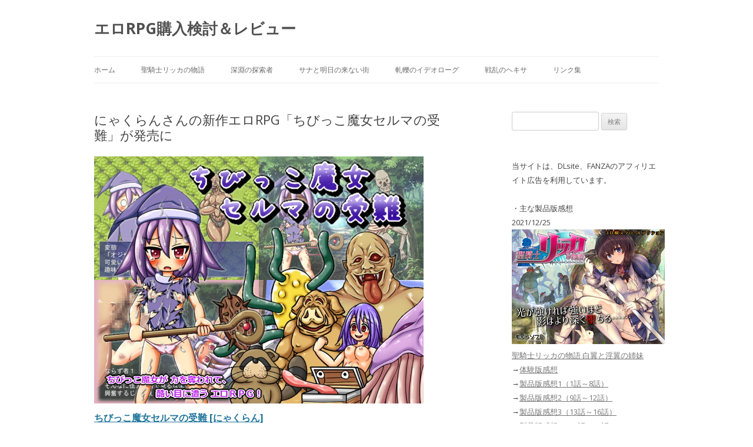

--- FILE ---
content_type: text/html; charset=UTF-8
request_url: https://erorpg.jp/%E3%81%A1%E3%81%B3%E3%81%A3%E3%81%93%E9%AD%94%E5%A5%B3%E3%82%BB%E3%83%AB%E3%83%9E%E3%81%AE%E5%8F%97%E9%9B%A3/
body_size: 12527
content:
<!DOCTYPE html>
<!--[if IE 7]>
<html class="ie ie7" lang="ja">
<![endif]-->
<!--[if IE 8]>
<html class="ie ie8" lang="ja">
<![endif]-->
<!--[if !(IE 7) | !(IE 8)  ]><!-->
<html lang="ja">
<!--<![endif]-->
<head>
<meta charset="UTF-8" />
<meta name="viewport" content="width=device-width" />
<title>にゃくらんさんの新作エロRPG「ちびっこ魔女セルマの受難」が発売に | エロRPG購入検討＆レビュー</title>
<link rel="profile" href="https://gmpg.org/xfn/11" />
<link rel="pingback" href="https://erorpg.jp/xmlrpc.php" />
<!--[if lt IE 9]>
<script src="https://erorpg.jp/wp-content/themes/twentytwelve2017/js/html5.js" type="text/javascript"></script>
<![endif]-->
<meta name='robots' content='max-image-preview:large' />
<link rel='dns-prefetch' href='//fonts.googleapis.com' />
<link rel="alternate" type="application/rss+xml" title="エロRPG購入検討＆レビュー &raquo; フィード" href="https://erorpg.jp/feed/" />
<link rel="alternate" type="application/rss+xml" title="エロRPG購入検討＆レビュー &raquo; コメントフィード" href="https://erorpg.jp/comments/feed/" />
<link rel="alternate" type="application/rss+xml" title="エロRPG購入検討＆レビュー &raquo; にゃくらんさんの新作エロRPG「ちびっこ魔女セルマの受難」が発売に のコメントのフィード" href="https://erorpg.jp/%e3%81%a1%e3%81%b3%e3%81%a3%e3%81%93%e9%ad%94%e5%a5%b3%e3%82%bb%e3%83%ab%e3%83%9e%e3%81%ae%e5%8f%97%e9%9b%a3/feed/" />
<link rel="alternate" title="oEmbed (JSON)" type="application/json+oembed" href="https://erorpg.jp/wp-json/oembed/1.0/embed?url=https%3A%2F%2Ferorpg.jp%2F%25e3%2581%25a1%25e3%2581%25b3%25e3%2581%25a3%25e3%2581%2593%25e9%25ad%2594%25e5%25a5%25b3%25e3%2582%25bb%25e3%2583%25ab%25e3%2583%259e%25e3%2581%25ae%25e5%258f%2597%25e9%259b%25a3%2F" />
<link rel="alternate" title="oEmbed (XML)" type="text/xml+oembed" href="https://erorpg.jp/wp-json/oembed/1.0/embed?url=https%3A%2F%2Ferorpg.jp%2F%25e3%2581%25a1%25e3%2581%25b3%25e3%2581%25a3%25e3%2581%2593%25e9%25ad%2594%25e5%25a5%25b3%25e3%2582%25bb%25e3%2583%25ab%25e3%2583%259e%25e3%2581%25ae%25e5%258f%2597%25e9%259b%25a3%2F&#038;format=xml" />
<style id='wp-img-auto-sizes-contain-inline-css' type='text/css'>
img:is([sizes=auto i],[sizes^="auto," i]){contain-intrinsic-size:3000px 1500px}
/*# sourceURL=wp-img-auto-sizes-contain-inline-css */
</style>

<style id='wp-emoji-styles-inline-css' type='text/css'>

	img.wp-smiley, img.emoji {
		display: inline !important;
		border: none !important;
		box-shadow: none !important;
		height: 1em !important;
		width: 1em !important;
		margin: 0 0.07em !important;
		vertical-align: -0.1em !important;
		background: none !important;
		padding: 0 !important;
	}
/*# sourceURL=wp-emoji-styles-inline-css */
</style>
<link rel='stylesheet' id='wp-block-library-css' href='https://erorpg.jp/wp-includes/css/dist/block-library/style.min.css?ver=eca8c78bd828a917948e985fcb50e262' type='text/css' media='all' />
<style id='global-styles-inline-css' type='text/css'>
:root{--wp--preset--aspect-ratio--square: 1;--wp--preset--aspect-ratio--4-3: 4/3;--wp--preset--aspect-ratio--3-4: 3/4;--wp--preset--aspect-ratio--3-2: 3/2;--wp--preset--aspect-ratio--2-3: 2/3;--wp--preset--aspect-ratio--16-9: 16/9;--wp--preset--aspect-ratio--9-16: 9/16;--wp--preset--color--black: #000000;--wp--preset--color--cyan-bluish-gray: #abb8c3;--wp--preset--color--white: #ffffff;--wp--preset--color--pale-pink: #f78da7;--wp--preset--color--vivid-red: #cf2e2e;--wp--preset--color--luminous-vivid-orange: #ff6900;--wp--preset--color--luminous-vivid-amber: #fcb900;--wp--preset--color--light-green-cyan: #7bdcb5;--wp--preset--color--vivid-green-cyan: #00d084;--wp--preset--color--pale-cyan-blue: #8ed1fc;--wp--preset--color--vivid-cyan-blue: #0693e3;--wp--preset--color--vivid-purple: #9b51e0;--wp--preset--gradient--vivid-cyan-blue-to-vivid-purple: linear-gradient(135deg,rgb(6,147,227) 0%,rgb(155,81,224) 100%);--wp--preset--gradient--light-green-cyan-to-vivid-green-cyan: linear-gradient(135deg,rgb(122,220,180) 0%,rgb(0,208,130) 100%);--wp--preset--gradient--luminous-vivid-amber-to-luminous-vivid-orange: linear-gradient(135deg,rgb(252,185,0) 0%,rgb(255,105,0) 100%);--wp--preset--gradient--luminous-vivid-orange-to-vivid-red: linear-gradient(135deg,rgb(255,105,0) 0%,rgb(207,46,46) 100%);--wp--preset--gradient--very-light-gray-to-cyan-bluish-gray: linear-gradient(135deg,rgb(238,238,238) 0%,rgb(169,184,195) 100%);--wp--preset--gradient--cool-to-warm-spectrum: linear-gradient(135deg,rgb(74,234,220) 0%,rgb(151,120,209) 20%,rgb(207,42,186) 40%,rgb(238,44,130) 60%,rgb(251,105,98) 80%,rgb(254,248,76) 100%);--wp--preset--gradient--blush-light-purple: linear-gradient(135deg,rgb(255,206,236) 0%,rgb(152,150,240) 100%);--wp--preset--gradient--blush-bordeaux: linear-gradient(135deg,rgb(254,205,165) 0%,rgb(254,45,45) 50%,rgb(107,0,62) 100%);--wp--preset--gradient--luminous-dusk: linear-gradient(135deg,rgb(255,203,112) 0%,rgb(199,81,192) 50%,rgb(65,88,208) 100%);--wp--preset--gradient--pale-ocean: linear-gradient(135deg,rgb(255,245,203) 0%,rgb(182,227,212) 50%,rgb(51,167,181) 100%);--wp--preset--gradient--electric-grass: linear-gradient(135deg,rgb(202,248,128) 0%,rgb(113,206,126) 100%);--wp--preset--gradient--midnight: linear-gradient(135deg,rgb(2,3,129) 0%,rgb(40,116,252) 100%);--wp--preset--font-size--small: 13px;--wp--preset--font-size--medium: 20px;--wp--preset--font-size--large: 36px;--wp--preset--font-size--x-large: 42px;--wp--preset--spacing--20: 0.44rem;--wp--preset--spacing--30: 0.67rem;--wp--preset--spacing--40: 1rem;--wp--preset--spacing--50: 1.5rem;--wp--preset--spacing--60: 2.25rem;--wp--preset--spacing--70: 3.38rem;--wp--preset--spacing--80: 5.06rem;--wp--preset--shadow--natural: 6px 6px 9px rgba(0, 0, 0, 0.2);--wp--preset--shadow--deep: 12px 12px 50px rgba(0, 0, 0, 0.4);--wp--preset--shadow--sharp: 6px 6px 0px rgba(0, 0, 0, 0.2);--wp--preset--shadow--outlined: 6px 6px 0px -3px rgb(255, 255, 255), 6px 6px rgb(0, 0, 0);--wp--preset--shadow--crisp: 6px 6px 0px rgb(0, 0, 0);}:where(.is-layout-flex){gap: 0.5em;}:where(.is-layout-grid){gap: 0.5em;}body .is-layout-flex{display: flex;}.is-layout-flex{flex-wrap: wrap;align-items: center;}.is-layout-flex > :is(*, div){margin: 0;}body .is-layout-grid{display: grid;}.is-layout-grid > :is(*, div){margin: 0;}:where(.wp-block-columns.is-layout-flex){gap: 2em;}:where(.wp-block-columns.is-layout-grid){gap: 2em;}:where(.wp-block-post-template.is-layout-flex){gap: 1.25em;}:where(.wp-block-post-template.is-layout-grid){gap: 1.25em;}.has-black-color{color: var(--wp--preset--color--black) !important;}.has-cyan-bluish-gray-color{color: var(--wp--preset--color--cyan-bluish-gray) !important;}.has-white-color{color: var(--wp--preset--color--white) !important;}.has-pale-pink-color{color: var(--wp--preset--color--pale-pink) !important;}.has-vivid-red-color{color: var(--wp--preset--color--vivid-red) !important;}.has-luminous-vivid-orange-color{color: var(--wp--preset--color--luminous-vivid-orange) !important;}.has-luminous-vivid-amber-color{color: var(--wp--preset--color--luminous-vivid-amber) !important;}.has-light-green-cyan-color{color: var(--wp--preset--color--light-green-cyan) !important;}.has-vivid-green-cyan-color{color: var(--wp--preset--color--vivid-green-cyan) !important;}.has-pale-cyan-blue-color{color: var(--wp--preset--color--pale-cyan-blue) !important;}.has-vivid-cyan-blue-color{color: var(--wp--preset--color--vivid-cyan-blue) !important;}.has-vivid-purple-color{color: var(--wp--preset--color--vivid-purple) !important;}.has-black-background-color{background-color: var(--wp--preset--color--black) !important;}.has-cyan-bluish-gray-background-color{background-color: var(--wp--preset--color--cyan-bluish-gray) !important;}.has-white-background-color{background-color: var(--wp--preset--color--white) !important;}.has-pale-pink-background-color{background-color: var(--wp--preset--color--pale-pink) !important;}.has-vivid-red-background-color{background-color: var(--wp--preset--color--vivid-red) !important;}.has-luminous-vivid-orange-background-color{background-color: var(--wp--preset--color--luminous-vivid-orange) !important;}.has-luminous-vivid-amber-background-color{background-color: var(--wp--preset--color--luminous-vivid-amber) !important;}.has-light-green-cyan-background-color{background-color: var(--wp--preset--color--light-green-cyan) !important;}.has-vivid-green-cyan-background-color{background-color: var(--wp--preset--color--vivid-green-cyan) !important;}.has-pale-cyan-blue-background-color{background-color: var(--wp--preset--color--pale-cyan-blue) !important;}.has-vivid-cyan-blue-background-color{background-color: var(--wp--preset--color--vivid-cyan-blue) !important;}.has-vivid-purple-background-color{background-color: var(--wp--preset--color--vivid-purple) !important;}.has-black-border-color{border-color: var(--wp--preset--color--black) !important;}.has-cyan-bluish-gray-border-color{border-color: var(--wp--preset--color--cyan-bluish-gray) !important;}.has-white-border-color{border-color: var(--wp--preset--color--white) !important;}.has-pale-pink-border-color{border-color: var(--wp--preset--color--pale-pink) !important;}.has-vivid-red-border-color{border-color: var(--wp--preset--color--vivid-red) !important;}.has-luminous-vivid-orange-border-color{border-color: var(--wp--preset--color--luminous-vivid-orange) !important;}.has-luminous-vivid-amber-border-color{border-color: var(--wp--preset--color--luminous-vivid-amber) !important;}.has-light-green-cyan-border-color{border-color: var(--wp--preset--color--light-green-cyan) !important;}.has-vivid-green-cyan-border-color{border-color: var(--wp--preset--color--vivid-green-cyan) !important;}.has-pale-cyan-blue-border-color{border-color: var(--wp--preset--color--pale-cyan-blue) !important;}.has-vivid-cyan-blue-border-color{border-color: var(--wp--preset--color--vivid-cyan-blue) !important;}.has-vivid-purple-border-color{border-color: var(--wp--preset--color--vivid-purple) !important;}.has-vivid-cyan-blue-to-vivid-purple-gradient-background{background: var(--wp--preset--gradient--vivid-cyan-blue-to-vivid-purple) !important;}.has-light-green-cyan-to-vivid-green-cyan-gradient-background{background: var(--wp--preset--gradient--light-green-cyan-to-vivid-green-cyan) !important;}.has-luminous-vivid-amber-to-luminous-vivid-orange-gradient-background{background: var(--wp--preset--gradient--luminous-vivid-amber-to-luminous-vivid-orange) !important;}.has-luminous-vivid-orange-to-vivid-red-gradient-background{background: var(--wp--preset--gradient--luminous-vivid-orange-to-vivid-red) !important;}.has-very-light-gray-to-cyan-bluish-gray-gradient-background{background: var(--wp--preset--gradient--very-light-gray-to-cyan-bluish-gray) !important;}.has-cool-to-warm-spectrum-gradient-background{background: var(--wp--preset--gradient--cool-to-warm-spectrum) !important;}.has-blush-light-purple-gradient-background{background: var(--wp--preset--gradient--blush-light-purple) !important;}.has-blush-bordeaux-gradient-background{background: var(--wp--preset--gradient--blush-bordeaux) !important;}.has-luminous-dusk-gradient-background{background: var(--wp--preset--gradient--luminous-dusk) !important;}.has-pale-ocean-gradient-background{background: var(--wp--preset--gradient--pale-ocean) !important;}.has-electric-grass-gradient-background{background: var(--wp--preset--gradient--electric-grass) !important;}.has-midnight-gradient-background{background: var(--wp--preset--gradient--midnight) !important;}.has-small-font-size{font-size: var(--wp--preset--font-size--small) !important;}.has-medium-font-size{font-size: var(--wp--preset--font-size--medium) !important;}.has-large-font-size{font-size: var(--wp--preset--font-size--large) !important;}.has-x-large-font-size{font-size: var(--wp--preset--font-size--x-large) !important;}
/*# sourceURL=global-styles-inline-css */
</style>

<style id='classic-theme-styles-inline-css' type='text/css'>
/*! This file is auto-generated */
.wp-block-button__link{color:#fff;background-color:#32373c;border-radius:9999px;box-shadow:none;text-decoration:none;padding:calc(.667em + 2px) calc(1.333em + 2px);font-size:1.125em}.wp-block-file__button{background:#32373c;color:#fff;text-decoration:none}
/*# sourceURL=/wp-includes/css/classic-themes.min.css */
</style>
<link rel='stylesheet' id='twentytwelve-fonts-css' href='https://fonts.googleapis.com/css?family=Open+Sans:400italic,700italic,400,700&#038;subset=latin,latin-ext' type='text/css' media='all' />
<link rel='stylesheet' id='twentytwelve-style-css' href='https://erorpg.jp/wp-content/themes/twentytwelve2017/style.css?ver=eca8c78bd828a917948e985fcb50e262' type='text/css' media='all' />
<link rel='stylesheet' id='wp-pagenavi-css' href='https://erorpg.jp/wp-content/plugins/wp-pagenavi/pagenavi-css.css?ver=2.70' type='text/css' media='all' />
<link rel='stylesheet' id='yarpp-thumbnails-css' href='https://erorpg.jp/wp-content/plugins/yet-another-related-posts-plugin/style/styles_thumbnails.css?ver=5.30.11' type='text/css' media='all' />
<style id='yarpp-thumbnails-inline-css' type='text/css'>
.yarpp-thumbnails-horizontal .yarpp-thumbnail {width: 130px;height: 170px;margin: 5px;margin-left: 0px;}.yarpp-thumbnail > img, .yarpp-thumbnail-default {width: 120px;height: 120px;margin: 5px;}.yarpp-thumbnails-horizontal .yarpp-thumbnail-title {margin: 7px;margin-top: 0px;width: 120px;}.yarpp-thumbnail-default > img {min-height: 120px;min-width: 120px;}
/*# sourceURL=yarpp-thumbnails-inline-css */
</style>
<link rel="https://api.w.org/" href="https://erorpg.jp/wp-json/" /><link rel="alternate" title="JSON" type="application/json" href="https://erorpg.jp/wp-json/wp/v2/posts/2586" /><link rel="EditURI" type="application/rsd+xml" title="RSD" href="https://erorpg.jp/xmlrpc.php?rsd" />
<link rel="canonical" href="https://erorpg.jp/%e3%81%a1%e3%81%b3%e3%81%a3%e3%81%93%e9%ad%94%e5%a5%b3%e3%82%bb%e3%83%ab%e3%83%9e%e3%81%ae%e5%8f%97%e9%9b%a3/" />
<link rel="alternate" type="application/rss+xml" title="RSS" href="https://erorpg.jp/rsslatest.xml" />		<style type="text/css" id="wp-custom-css">
			.grecaptcha-badge { visibility: hidden; }
.comment-form-email {display: none;}
.comment-form-url {display: none;}
@media (max-width: 1200px) {
  .widget-area {
    display: none;
  }
}
@media (max-width: 1000px) {
img{
max-width:95%;
}
}

.wp-pagenavi {
width: 100%;
font-size: 150%;
}
.wp-pagenavi a, .wp-pagenavi span {
display: inline-block;
}
		</style>
			
<!-- Global site tag (gtag.js) - Google Analytics -->
<script async src="https://www.googletagmanager.com/gtag/js?id=G-8EXJTRD7FT"></script>
<script>
  window.dataLayer = window.dataLayer || [];
  function gtag(){dataLayer.push(arguments);}
  gtag('js', new Date());

  gtag('config', 'G-8EXJTRD7FT');
  gtag('config', 'UA-214853216-1');
</script>
<link rel='stylesheet' id='yarppRelatedCss-css' href='https://erorpg.jp/wp-content/plugins/yet-another-related-posts-plugin/style/related.css?ver=5.30.11' type='text/css' media='all' />
</head>

<body data-rsssl=1 class="wp-singular post-template-default single single-post postid-2586 single-format-standard wp-theme-twentytwelve2017 custom-font-enabled single-author">
<div id="page" class="hfeed site">
	<header id="masthead" class="site-header" role="banner">
		<hgroup>
			<h1 class="site-title"><a href="https://erorpg.jp/" title="エロRPG購入検討＆レビュー" rel="home">エロRPG購入検討＆レビュー</a></h1>
			<h2 class="site-description"></h2>
		</hgroup>

		<nav id="site-navigation" class="main-navigation" role="navigation">
			<h3 class="menu-toggle">Menu</h3>
			<a class="assistive-text" href="#content" title="Skip to content">Skip to content</a>
			<div class="menu-%e3%83%a1%e3%82%a4%e3%83%b3-container"><ul id="menu-%e3%83%a1%e3%82%a4%e3%83%b3" class="nav-menu"><li id="menu-item-6124" class="menu-item menu-item-type-custom menu-item-object-custom menu-item-home menu-item-6124"><a href="https://erorpg.jp/">ホーム</a></li>
<li id="menu-item-15000" class="menu-item menu-item-type-custom menu-item-object-custom menu-item-15000"><a href="https://erorpg.jp/seikisirikka1/">聖騎士リッカの物語</a></li>
<li id="menu-item-6953" class="menu-item menu-item-type-custom menu-item-object-custom menu-item-6953"><a href="https://erorpg.jp/shinen-s/">深淵の探索者</a></li>
<li id="menu-item-6954" class="menu-item menu-item-type-custom menu-item-object-custom menu-item-6954"><a href="https://erorpg.jp/asukona/">サナと明日の来ない街</a></li>
<li id="menu-item-6955" class="menu-item menu-item-type-custom menu-item-object-custom menu-item-6955"><a href="https://erorpg.jp/atureki/">軋轢のイデオローグ</a></li>
<li id="menu-item-6125" class="menu-item menu-item-type-custom menu-item-object-custom menu-item-6125"><a href="https://erorpg.jp/senranno-hekisa/">戦乱のヘキサ</a></li>
<li id="menu-item-14897" class="menu-item menu-item-type-post_type menu-item-object-page menu-item-14897"><a href="https://erorpg.jp/link/">リンク集</a></li>
</ul></div>		</nav><!-- #site-navigation -->

			</header><!-- #masthead -->

	<div id="main" class="wrapper">
	<div id="primary" class="site-content">
		<div id="content" role="main">

			
				
	<article id="post-2586" class="post-2586 post type-post status-publish format-standard has-post-thumbnail hentry category-9 tag-351 tag-666 tag-797 tag-902 tag-950 tag-1001">
				<header class="entry-header">
			
						<h1 class="entry-title">にゃくらんさんの新作エロRPG「ちびっこ魔女セルマの受難」が発売に</h1>
						
		</header><!-- .entry-header -->

				<div class="entry-content">
			<a HREF="http://www.dlsite.com/maniax/dlaf/=/link/work/aid/erorpg3/id/RJ152931.html" target="_blank"><img decoding="async" src="https://img.dlsite.jp/modpub/images2/work/doujin/RJ153000/RJ152931_img_main.jpg" alt="ちびっこ魔女セルマの受難"></a>
<a HREF="http://www.dlsite.com/maniax/dlaf/=/link/work/aid/erorpg3/id/RJ152931.html" target="_blank"><h3>ちびっこ魔女セルマの受難 [にゃくらん]</h3></a>
6/1発売の新作で、魔女が主人公の話です。体験版あり。<br />
<br />
<a HREF="http://www.dlsite.com/maniax/dlaf/=/link/work/aid/erorpg3/id/RJ152931.html" target="_blank">DLSite販売ページ</a> 972円、27ポイント還元<br />
DMM 販売なし
<blockquote>
ある日、不老不死の魔女セルマは怪しいローブの男に<br />
魔女の力を奪われてしまった。<br />
<br />
ローブの男から力を取り戻そうとするセルマだが、<br />
今のセルマは何の力も無い普通の女の子。<br />
<br />
それまで歯牙にもかけなかった相手に苦戦し、<br />
時には敗北して組み伏せられてしまう。<br />
<br />
果たして、セルマはローブの男から<br />
力を取り戻すことができるのか。
</blockquote>
<br />
<a href="http://www.dlsite.com/maniax/dlaf/=/link/work/aid/erorpg3/id/RJ152931.html" target="_blank"><img decoding="async" src="https://img.dlsite.jp/modpub/images2/work/doujin/RJ153000/RJ152931_img_smp1.jpg" alt="ちびっこ魔女セルマの受難"></a><a href="http://www.dlsite.com/maniax/dlaf/=/link/work/aid/erorpg3/id/RJ152931.html" target="_blank"><img decoding="async" src="https://img.dlsite.jp/modpub/images2/work/doujin/RJ153000/RJ152931_img_smp2.jpg" alt="ちびっこ魔女セルマの受難"></a><a href="http://www.dlsite.com/maniax/dlaf/=/link/work/aid/erorpg3/id/RJ152931.html" target="_blank"><img decoding="async" src="https://img.dlsite.jp/modpub/images2/work/doujin/RJ153000/RJ152931_img_smp3.jpg" alt="ちびっこ魔女セルマの受難"></a><br />
<br />
・過去作品<br />
<a href="http://www.dlsite.com/maniax/dlaf/=/link/work/aid/erorpg3/id/RJ131182.html" target="_blank"><img decoding="async" src="https://img.dlsite.jp/modpub/images2/work/doujin/RJ132000/RJ131182_img_main.jpg" alt="モモいろ冒険記"></a><h3><a href="http://www.dlsite.com/maniax/dlaf/=/link/work/aid/erorpg3/id/RJ131182.html" target="_blank">モモいろ冒険記</a></h3> 冒険者モモが洞窟の中でいろいろな人や魔物に出会って、エロいことをされるRPGです。<br /><br />
<div class='yarpp yarpp-related yarpp-related-website yarpp-related-none yarpp-template-thumbnails'>
<!-- YARPP Thumbnails -->
<h3>関連する記事:</h3>
<p>No related posts.</p>
</div>
					</div><!-- .entry-content -->
		
		<footer class="entry-meta">
			カテゴリ: <a href="https://erorpg.jp/category/%e5%a5%b3%e4%b8%bb%e4%ba%ba%e5%85%ac/" rel="category tag">女主人公</a> | タグ: <a href="https://erorpg.jp/tag/%e3%81%ab%e3%82%83%e3%81%8f%e3%82%89%e3%82%93/" rel="tag">にゃくらん</a>, <a href="https://erorpg.jp/tag/%e3%83%aa%e3%83%a7%e3%83%8a/" rel="tag">リョナ</a>, <a href="https://erorpg.jp/tag/%e5%bc%b7%e5%88%b6-%e7%84%a1%e7%90%86%e7%9f%a2%e7%90%86/" rel="tag">強制 無理矢理</a>, <a href="https://erorpg.jp/tag/%e7%95%b0%e7%a8%ae%e5%a7%a6/" rel="tag">異種姦</a>, <a href="https://erorpg.jp/tag/%e8%a7%a6%e6%89%8b/" rel="tag">触手</a>, <a href="https://erorpg.jp/tag/%e9%ad%94%e6%b3%95%e4%bd%bf%e3%81%84-%e9%ad%94%e5%a5%b3/" rel="tag">魔法使い 魔女</a> | 投稿日: <a href="https://erorpg.jp/%e3%81%a1%e3%81%b3%e3%81%a3%e3%81%93%e9%ad%94%e5%a5%b3%e3%82%bb%e3%83%ab%e3%83%9e%e3%81%ae%e5%8f%97%e9%9b%a3/" title="10:48 AM" rel="bookmark"><time class="entry-date date updated" datetime="2015-06-01T10:48:37+09:00">2015年6月1日 10:48 AM</time></a>			
					</footer><!-- .entry-meta -->
	</article><!-- #post -->

				<nav class="nav-single">
					<h3 class="assistive-text">Post navigation</h3>
<div id="prev_next" class="clearfix">
<a href="https://erorpg.jp/%e3%83%9e%e3%82%aa%e3%82%a6%e3%82%aa%e3%83%84/" title="魔王が主人公のエロゲ「マオウオツ」（DARMAX）が発売に" id="prev" class="clearfix"> <div id="prev_title">PREV</div>  <p>魔王が主人公のエロゲ「マオウオツ」（DARMAX）が発売に</p></a><a href="https://erorpg.jp/%e5%a5%bd%e3%81%8d%e3%81%aa%e3%81%a0%e3%81%91%e5%8d%b3%e3%83%8f%e3%83%a1%e7%a8%ae%e4%bb%98%e3%81%91%e3%81%97%e3%81%a6%e5%96%9c%e3%81%b0%e3%82%8c%e3%82%8b%e4%b8%96%e7%95%8c/" title="ハーレム系のエロノベルゲーム「好きなだけ即ハメ&amp;種付けして喜ばれる世界」（ディーゼルマイン）体験版感想" id="next" class="clearfix"> <div id="next_title">NEXT</div>  <p>ハーレム系のエロノベルゲーム「好きなだけ即ハメ&amp;種付けして喜ばれる世界」（ディーゼルマイン）体験版感想</p></a></div>
				</nav><!-- .nav-single -->

				
<div id="comments" class="comments-area">

	
	
	
		<div id="respond" class="comment-respond">
		<h3 id="reply-title" class="comment-reply-title"></h3><form action="https://erorpg.jp/wp-comments-post.php" method="post" id="commentform" class="comment-form"><p class="comment-form-comment"><label for="comment">コメント（承認後に反映されます）</label><br /><textarea id="comment" name="comment" cols="40" rows="2" aria-required="true"></textarea></p>


<p class="form-submit"><input name="submit" type="submit" id="submit" class="submit" value="コメントを送信する" /> <input type='hidden' name='comment_post_ID' value='2586' id='comment_post_ID' />
<input type='hidden' name='comment_parent' id='comment_parent' value='0' />
</p></form>	</div><!-- #respond -->
	
</div><!-- #comments .comments-area -->
			
		</div><!-- #content -->

<script type="text/javascript">
<!--
    var blogroll_channel_id = 110693;
// -->
</script>
<script type="text/javascript" charset="utf-8" src="https://blogroll.livedoor.net/js/blogroll.js"></script>
<link rel="stylesheet" type="text/css" href="https://blogroll.livedoor.net/css/default2.css" />


	</div><!-- #primary -->


			<div id="secondary" class="widget-area" role="complementary">
			<aside id="search-2" class="widget widget_search"><form role="search" method="get" id="searchform" class="searchform" action="https://erorpg.jp/">
				<div>
					<label class="screen-reader-text" for="s">検索:</label>
					<input type="text" value="" name="s" id="s" />
					<input type="submit" id="searchsubmit" value="検索" />
				</div>
			</form></aside><aside id="text-2" class="widget widget_text">			<div class="textwidget"><p>当サイトは、DLsite、FANZAのアフィリエイト広告を利用しています。</p>
<p>・主な製品版感想<br />
2021/12/25<br />
<a href="https://www.dlsite.com/maniax/dlaf/=/link/work/aid/erorpg3/id/RJ297937.html" target="_blank" rel="noopener"><img decoding="async" src="https://erorpg.jp/img06/e5567.jpg" /></a><br />
<a href="https://www.dlsite.com/maniax/dlaf/=/link/work/aid/erorpg3/id/RJ297937.html" target="_blank" rel="noopener">聖騎士リッカの物語 白翼と淫翼の姉妹</a><br />
→<a href="https://erorpg.jp/seikishi-rikka/">体験版感想</a><br />
→<a href="https://erorpg.jp/seikisirikka1/">製品版感想1（1話～8話）</a><br />
→<a href="https://erorpg.jp/seikisirikka2/">製品版感想2（9話～12話）</a><br />
→<a href="https://erorpg.jp/seikisirikka3/">製品版感想3（13話～16話）</a><br />
→<a href="https://erorpg.jp/seikisirikka4/">製品版感想4（17話～21話）</a><br />
→<a href="https://erorpg.jp/seikisirikka4/">製品版感想5（22話～23話ほか）</a></p>
<p>2020/8/15<br />
<a href="https://www.dlsite.com/maniax/dlaf/=/link/work/aid/erorpg3/id/RJ292145.html" target="_blank" rel="noopener"><img decoding="async" src="https://erorpg.jp/img06/e0293.jpg" /></a><br />
<a href="https://www.dlsite.com/maniax/dlaf/=/link/work/aid/erorpg3/id/RJ292145.html" target="_blank" rel="noopener">ダンジョンズレギオン-魔王に捧ぐ乙女の肢体-</a><br />
→<a href="https://erorpg.jp/dungeons-region/">体験版感想</a><br />
→<a href="https://erorpg.jp/dungeonslegion/">製品版感想</a></p>
<p>2020/7/27<br />
<a href="https://www.dlsite.com/maniax/dlaf/=/link/work/aid/erorpg3/id/RJ268920.html" target="_blank" rel="noopener"><img decoding="async" src="https://erorpg.jp/img05/d10003.jpg" /></a><br />
<a href="https://www.dlsite.com/maniax/dlaf/=/link/work/aid/erorpg3/id/RJ268920.html" target="_blank" rel="noopener">ミッションマーメイデン-ハスミと深海の姉妹-</a><br />
→<a href="https://erorpg.jp/mission-mermaiden/">体験版感想</a><br />
→<a href="https://erorpg.jp/missionmermaiden/">製品版感想</a></p>
<p>2020/7/7<br />
<a href="https://www.dlsite.com/maniax/dlaf/=/link/work/aid/erorpg3/id/RJ291561.html" target="_blank" rel="noopener"><img decoding="async" src="https://erorpg.jp/img05/d9373.jpg" /></a><br />
<a href="https://www.dlsite.com/maniax/dlaf/=/link/work/aid/erorpg3/id/RJ291561.html" target="_blank" rel="noopener">ゴブリンの巣穴</a><br />
→<a href="https://erorpg.jp/goblin-suana/">体験版感想</a><br />
→<a href="https://erorpg.jp/goblin-suana-s/">製品版感想</a></p>
<p>2020/4/10<br />
<a href="https://www.dlsite.com/maniax/dlaf/=/link/work/aid/erorpg3/id/RJ278019.html" target="_blank" rel="noopener"><img decoding="async" src="https://erorpg.jp/img05/d8159.jpg" /></a><br />
<a href="https://www.dlsite.com/maniax/dlaf/=/link/work/aid/erorpg3/id/RJ278019.html" target="_blank" rel="noopener">MECHANICA――うさぎと水星のバラッド――</a><br />
→<a href="https://erorpg.jp/mechanica/">体験版感想</a><br />
→<a href="https://erorpg.jp/mechanica-s/">製品版感想</a></p>
<p>2020/1/17<br />
<a href="https://www.dlsite.com/maniax/dlaf/=/aid/erorpg3/url/https%253A%252F%252Fwww.dlsite.com%252Fmaniax%252Fannounce%252F%253D%252Fproduct_id%252FRJ272052.html" target="_blank" rel="noopener noreferrer"><img decoding="async" src="https://erorpg.jp/img05/d6447.jpg" alt="アドゥスタ海の孤島" /></a><br />
<a href="https://www.dlsite.com/maniax/dlaf/=/aid/erorpg3/url/https%253A%252F%252Fwww.dlsite.com%252Fmaniax%252Fannounce%252F%253D%252Fproduct_id%252FRJ272052.html" target="_blank" rel="noopener noreferrer">アドゥスタ海の孤島</a><br />
→<a href="https://erorpg.jp/adusta/">体験版感想</a><br />
→<a href="https://erorpg.jp/adusta-s/">製品版攻略</a></p>
<p>2019/8/29<br />
<a href="https://www.dlsite.com/maniax/dlaf/=/link/work/aid/erorpg3/id/RJ146155.html" target="_blank" rel="noopener"><img decoding="async" src="https://erorpg.jp/img05/d4645.jpg" /></a><br />
<a href="https://www.dlsite.com/maniax/dlaf/=/link/work/aid/erorpg3/id/RJ146155.html" target="_blank" rel="noopener">Le dernier saint chevalier</a><br />
→<a href="https://erorpg.jp/le-dernier-saint-chevalier/">体験版感想</a><br />
→<a href="https://erorpg.jp/le-dernier/">製品版感想</a></p>
<p>2019/8/1<br />
<a href="https://www.dlsite.com/maniax/dlaf/=/link/work/aid/erorpg3/id/RJ241993.html" target="_blank" rel="noopener"><img decoding="async" src="https://erorpg.jp/img05/d4125.jpg" /></a><br />
<a href="https://www.dlsite.com/maniax/dlaf/=/link/work/aid/erorpg3/id/RJ241993.html" target="_blank" rel="noopener">ルインズシーカー</a><br />
→<a href="https://erorpg.jp/ruinsseeker/">体験版感想</a><br />
→<a href="https://erorpg.jp/ruinsseeker-s1/">製品版感想1（1～3章）</a><br />
→<a href="https://erorpg.jp/ruinsseeker-s2/">製品版感想2（4～最終章）</a><br />
→<a href="https://erorpg.jp/ruinsseeker-s3/">製品版感想3（ギルド依頼、賞金首）</a></p>
<p>2019/6/15<br />
<a href="https://www.dlsite.com/maniax/dlaf/=/link/work/aid/erorpg3/id/RJ255342.html" target="_blank" rel="noopener"><img decoding="async" src="https://erorpg.jp/img05/d3165.jpg" /></a><br />
<a href="https://www.dlsite.com/maniax/dlaf/=/link/work/aid/erorpg3/id/RJ255342.html" target="_blank" rel="noopener">クベルの首枷病</a><br />
→<a href="https://erorpg.jp/kuberu/">体験版感想</a><br />
→<a href="https://erorpg.jp/kuberu-s/">製品版感想</a></p>
<p>2019/3/13<br />
<a href="https://www.dlsite.com/maniax/dlaf/=/link/work/aid/erorpg3/id/RJ248269.html" target="_blank" rel="noopener"><img decoding="async" src="https://erorpg.jp/img05/d0423.jpg" /></a><br />
<a href="https://www.dlsite.com/maniax/dlaf/=/link/work/aid/erorpg3/id/RJ248269.html" target="_blank" rel="noopener">サナと明日の来ない街</a><br />
→<a href="https://erorpg.jp/asukona/">体験版感想</a><br />
→<a href="https://erorpg.jp/asukona-s/">製品版感想</a></p>
<p>2019/1/26<br />
<a href="https://www.dlsite.com/maniax/dlaf/=/link/work/aid/erorpg3/id/RJ236136.html" target="_blank" rel="noopener"><img decoding="async" src="https://erorpg.jp/img05/d0422.jpg" /></a><br />
<a href="https://www.dlsite.com/maniax/dlaf/=/link/work/aid/erorpg3/id/RJ236136.html" target="_blank" rel="noopener">深淵の探索者</a><br />
→<a href="https://erorpg.jp/sinnen/">体験版感想</a><br />
→<a href="https://erorpg.jp/shinen-s/">製品版感想</a><br />
→<a href="https://erorpg.jp/shinen-dlc/">DLC感想</a></p>
<p>2018/11/30<br />
<a href="http://www.dlsite.com/pro/dlaf/=/link/work/aid/erorpg3/id/VJ011945.html" target="_blank" rel="noopener"><img decoding="async" src="https://erorpg.jp/img04/c8626.jpg" /></a><br />
<a href="http://www.dlsite.com/pro/dlaf/=/link/work/aid/erorpg3/id/VJ011945.html" target="_blank" rel="noopener">封緘のグラセスタ</a><br />
→<a href="https://erorpg.jp/fuukan/">体験版感想</a><br />
→<a href="https://erorpg.jp/fuukan1/">製品版感想1（～第四章）</a><br />
→<a href="https://erorpg.jp/fuukan2/">製品版感想2（～終章）</a></p>
<p>2018/8/4<br />
<a href="http://www.dlsite.com/maniax/dlaf/=/link/work/aid/tk1128/id/RJ215684.html" target="_blank" rel="noopener"><img decoding="async" src="https://erorpg.jp/img04/c6389.jpg" /></a><br />
<a href="http://www.dlsite.com/maniax/dlaf/=/link/work/aid/tk1128/id/RJ215684.html" target="_blank" rel="noopener">ロールディアの翼</a><br />
→<a href="https://erorpg.jp/%E3%83%AD%E3%83%BC%E3%83%AB%E3%83%87%E3%82%A3%E3%82%A2%E3%81%AE%E7%BF%BC/">体験版感想</a><br />
→<a href="https://erorpg.jp/rolldia_s1/">製品版感想1（～ゴルドリア）</a><br />
→<a href="https://erorpg.jp/rolldia_s2/">製品版感想2（～END2）</a><br />
→<a href="https://erorpg.jp/rolldia_s3/">製品版感想3（END1・3・4・5）</a></p>
<p>2018/8/3<br />
<a href="http://www.dlsite.com/maniax/dlaf/=/link/work/aid/erorpg3/id/RJ228027.html" target="_blank" rel="noopener"><img decoding="async" src="https://erorpg.jp/img04/c6533.jpg" alt="1room -家出少女-" /></a><br />
<a href="http://www.dlsite.com/maniax/dlaf/=/link/work/aid/erorpg3/id/RJ228027.html" target="_blank" rel="noopener">1room -家出少女-</a><br />
→<a href="https://erorpg.jp/1room/">体験版感想</a><br />
→<a href="https://erorpg.jp/1room_s/">製品版感想</a></p>
<p>2018/8/1<br />
<a href="http://www.dlsite.com/maniax/dlaf/=/link/work/aid/erorpg3/id/RJ228815.html" target="_blank" rel="noopener"><img decoding="async" src="https://erorpg.jp/img04/c6461.jpg" alt="アユラクライシス!" /></a><br />
<a href="http://www.dlsite.com/maniax/dlaf/=/link/work/aid/erorpg3/id/RJ228815.html" target="_blank" rel="noopener">アユラクライシス!</a><br />
→<a href="https://erorpg.jp/ayuracrisis/">体験版感想</a><br />
→<a href="https://erorpg.jp/ayuracrisis_s/">製品版感想</a></p>
<p>2018/7/26<br />
<a href="http://www.dlsite.com/maniax/dlaf/=/link/work/aid/erorpg3/id/RJ212283.html" target="_blank" rel="noopener"><img decoding="async" src="https://erorpg.jp/img04/c6390.jpg" /></a><br />
<a href="http://www.dlsite.com/maniax/dlaf/=/link/work/aid/erorpg3/id/RJ212283.html" target="_blank" rel="noopener">GranEndeII</a><br />
→<a href="https://erorpg.jp/granende2_%e4%bd%93%e9%a8%93%e7%89%88/">体験版感想</a><br />
→<a href="https://erorpg.jp/granende2s/">製品版感想1（～ケルンの廃墟）</a><br />
→<a href="https://erorpg.jp/granende2s2/">製品版感想2（フォーク山道～ラスト）</a></p>
<p>2018/5/22<br />
<a href="http://www.dlsite.com/maniax/dlaf/=/link/work/aid/erorpg3/id/RJ220365.html" target="_blank" rel="noopener"><img decoding="async" src="https://erorpg.jp/img04/c5092.jpg" /></a><br />
<a href="http://www.dlsite.com/maniax/dlaf/=/link/work/aid/erorpg3/id/RJ220365.html" target="_blank" rel="noopener">冒険者の宿へようこそ!</a><br />
→<a href="https://erorpg.jp/boukensyanoyado/">体験版感想</a><br />
→<a href="https://erorpg.jp/boukensyanoyado-2/">製品版感想</a></p>
<p>2018/5/19<br />
<a href="http://www.dlsite.com/maniax/dlaf/=/link/work/aid/erorpg3/id/RJ223394.html" target="_blank" rel="noopener"><img decoding="async" src="https://erorpg.jp/img04/c5017.jpg" /></a><br />
<a href="http://www.dlsite.com/maniax/dlaf/=/link/work/aid/erorpg3/id/RJ223394.html" target="_blank" rel="noopener">プリンセスディフェンダー ～精霊姫エルトリーゼの物語～</a><br />
→<a href="https://erorpg.jp/princess-defender/">体験版感想</a><br />
→<a href="https://erorpg.jp/princess-defender2/">製品版感想</a></p>
<p>2018/4/27<br />
<a href="http://www.dlsite.com/maniax/dlaf/=/link/work/aid/erorpg3/id/RJ222686.html" target="_blank" rel="noopener"><img decoding="async" src="https://erorpg.jp/img04/c3824.jpg" /></a><br />
<a href="http://www.dlsite.com/maniax/dlaf/=/link/work/aid/erorpg3/id/RJ222686.html" target="_blank" rel="noopener">戦乱のヘキサ</a><br />
→<a href="https://erorpg.jp/senranno-hekisa/">体験版感想</a><br />
→<a href="https://erorpg.jp/hekisa1/">製品版感想1（ギア編、レダ編）</a><br />
→<a href="https://erorpg.jp/hekisa2/">製品版感想2（山賊インゴ編）</a><br />
→<a href="https://erorpg.jp/hekisa3/">製品版感想3（アーデルハイト編）</a><br />
→<a href="https://erorpg.jp/hekisa4/">製品版感想4（剣士フェイ編）</a><br />
→<a href="https://erorpg.jp/hekisa5/">製品版感想5（帝国将軍ボルデ編）</a></p>
<p>2018/4/27<br />
<a href="http://www.dlsite.com/maniax/dlaf/=/link/work/aid/erorpg3/id/RJ212896.html" target="_blank" rel="noopener"><img decoding="async" src="https://erorpg.jp/img04/c3823.jpg" /></a><br />
<a href="http://www.dlsite.com/maniax/dlaf/=/link/work/aid/erorpg3/id/RJ212896.html" target="_blank" rel="noopener">テイル・アンダークラスト -ハスミと最後の7日間-</a><br />
→<a href="https://erorpg.jp/%E5%9C%B0%E5%BA%95%E6%88%A6%E8%A8%98/">体験版感想</a><br />
→<a href="https://erorpg.jp/tailunderclast/">製品版感想1（1～4日目）</a><br />
→<a href="https://erorpg.jp/tailunderclast2/">製品版感想2（5～7日目）</a></p>
<p>2018/2/14<br />
<a href="http://www.dlsite.com/maniax/dlaf/=/aid/erorpg3/url/http%253A%252F%252Fwww.dlsite.com%252Fmaniax%252Fannounce%252F%253D%252Fproduct_id%252FRJ213979.html" target="_blank" rel="noopener"><img decoding="async" src="https://erorpg.jp/img04/c1624.jpg" alt="バニーガールはくじけない" /></a><br />
<a href="http://www.dlsite.com/maniax/dlaf/=/aid/erorpg3/url/http%253A%252F%252Fwww.dlsite.com%252Fmaniax%252Fannounce%252F%253D%252Fproduct_id%252FRJ213979.html" target="_blank" rel="noopener">バニーガールはくじけない</a><br />
→<a href="https://erorpg.jp/?p=5796">体験版感想</a><br />
→<a href="https://erorpg.jp/bunnygirl1/">製品版感想1（OP～2章）</a><br />
→<a href="https://erorpg.jp/bunnygirl2/">製品版感想2（3章・4章）</a><br />
→<a href="https://erorpg.jp/bunnygirl3/">製品版感想3（5章・終章）</a></p>
<p>2018/1/11<br />
<a href="http://www.dlsite.com/maniax/dlaf/=/link/work/aid/erorpg3/id/RJ215633.html" target="_blank" rel="noopener"><img decoding="async" src="https://erorpg.jp/img04/c2219.jpg" alt="鬼と刀のメリトクラシー" /></a><br />
<a href="http://www.dlsite.com/maniax/dlaf/=/link/work/aid/erorpg3/id/RJ215633.html" target="_blank" rel="noopener">鬼と刀のメリトクラシー</a><br />
→<a href="https://erorpg.jp/%e9%ac%bc%e3%81%a8%e5%88%80%e3%81%ae%e3%83%a1%e3%83%aa%e3%83%88%e3%82%af%e3%83%a9%e3%82%b7%e3%83%bc_%e4%bd%93%e9%a8%93%e7%89%88/">体験版感想</a><br />
→<a href="https://erorpg.jp/%e9%ac%bc%e3%81%a8%e5%88%80%e3%81%ae%e3%83%a1%e3%83%aa%e3%83%88%e3%82%af%e3%83%a9%e3%82%b7%e3%83%bc_%e8%a3%bd%e5%93%81%e7%89%881/">製品版感想1（通常ルート）</a><br />
→<a href="https://erorpg.jp/%E9%AC%BC%E3%81%A8%E5%88%80%E3%81%AE%E3%83%A1%E3%83%AA%E3%83%88%E3%82%AF%E3%83%A9%E3%82%B7%E3%83%BC_%E8%A3%BD%E5%93%81%E7%89%882/">製品版感想2（分校・悪墜ちルート）</a></p>
<p>2017/12/24<br />
<a href="http://www.dlsite.com/maniax/dlaf/=/link/work/aid/erorpg3/id/RJ214335.html" target="_blank" rel="noopener"><img decoding="async" src="https://erorpg.jp/img04/c1791.jpg" alt="ドラゴンメイドのエッチなメモ帳エッチなご依頼はお辞めください" /></a><br />
<a href="http://www.dlsite.com/maniax/dlaf/=/link/work/aid/erorpg3/id/RJ214335.html" target="_blank" rel="noopener">ドラゴンメイドのエッチなメモ帳エッチなご依頼はお辞めください</a><br />
→<a href="https://erorpg.jp/%e3%83%89%e3%83%a9%e3%82%b4%e3%83%b3%e3%83%a1%e3%82%a4%e3%83%89%e3%81%ae%e3%82%a8%e3%83%83%e3%83%81%e3%81%aa%e3%83%a1%e3%83%a2%e5%b8%b3/">体験版感想</a><br />
→<a href="https://erorpg.jp/%E3%83%89%E3%83%A9%E3%82%B4%E3%83%B3%E3%83%A1%E3%82%A4%E3%83%89%E3%81%AE%E3%82%A8%E3%83%83%E3%83%81%E3%81%AA%E3%83%A1%E3%83%A2%E5%B8%B3_%E8%A3%BD%E5%93%81%E7%89%881/">製品版感想1（チャプター2・3）</a><br />
→<a href="https://erorpg.jp/%E3%83%89%E3%83%A9%E3%82%B4%E3%83%B3%E3%83%A1%E3%82%A4%E3%83%89%E3%81%AE%E3%82%A8%E3%83%83%E3%83%81%E3%81%AA%E3%83%A1%E3%83%A2%E5%B8%B3_%E8%A3%BD%E5%93%81%E7%89%882/">製品版感想2（チャプター4・5、フリークエスト）</a></p>
<p>2017/12/22<br />
<a href="http://www.dlsite.com/maniax/dlaf/=/link/work/aid/erorpg3/id/RJ213863.html" target="_blank" rel="noopener"><img decoding="async" src="https://erorpg.jp/img04/c1770.jpg" /></a><br />
<a href="http://www.dlsite.com/maniax/dlaf/=/link/work/aid/erorpg3/id/RJ213863.html" target="_blank" rel="noopener">Anthesis アンテシス</a><br />
→<a href="https://erorpg.jp/anthesis/">体験版感想</a><br />
→<a href="https://erorpg.jp/?p=5832">製品版感想</a></p>
<p>2017/12/15<br />
<a href="http://www.dlsite.com/maniax/dlaf/=/link/work/aid/erorpg3/id/RJ197645.html" target="_blank" rel="noopener"><img decoding="async" src="https://erorpg.jp/img04/c1719.jpg" /></a><br />
<a href="http://www.dlsite.com/maniax/dlaf/=/link/work/aid/erorpg3/id/RJ197645.html" target="_blank" rel="noopener">ニプルヘイムの狩人 -Branded Azel-</a><br />
→<a href="https://erorpg.jp/?p=5815">製品版感想</a></p>
<p>11/18<br />
<a href="http://www.dlsite.com/maniax/dlaf/=/link/work/aid/erorpg3/id/RJ204948.html" target="_blank" rel="noopener"><img decoding="async" src="https://erorpg.jp/img04/c1628.jpg" alt="マグナ・フォルトゥナ～偉大なる運命と永遠の少女～" /></a><br />
<a href="http://www.dlsite.com/maniax/dlaf/=/link/work/aid/erorpg3/id/RJ204948.html" target="_blank" rel="noopener">マグナ・フォルトゥナ～偉大なる運命と永遠の少女～</a><br />
→<a href="https://erorpg.jp/%e3%83%9e%e3%82%b0%e3%83%8a%e3%83%bb%e3%83%95%e3%82%a9%e3%83%ab%e3%83%88%e3%82%a5%e3%83%8a/">体験版感想</a><br />
→<a href="https://erorpg.jp/%e3%83%9e%e3%82%b0%e3%83%8a%e3%83%bb%e3%83%95%e3%82%a9%e3%83%ab%e3%83%88%e3%82%a5%e3%83%8a_%e8%a3%bd%e5%93%81%e7%89%881/">製品版感想1（～火炎をくぐって）</a><br />
→<a href="https://erorpg.jp/?p=5787">製品版感想2（～ラストバトル）</a></p>
<p>2017/7/28<br />
<a href="http://dlsoft.dmm.co.jp/detail/waffle_0086/cosero-020" target="_blank" rel="noopener"><img decoding="async" src="https://pics.dmm.co.jp/digital/pcgame/waffle_0086/waffle_0086ps.jpg" /></a><br />
<a href="http://dlsoft.dmm.co.jp/detail/waffle_0086/cosero-020" target="_blank" rel="noopener">善悪</a><br />
→<a href="https://erorpg.jp/%e5%96%84%e6%82%aa/">体験版感想</a><br />
→<a href="https://erorpg.jp/%E5%96%84%E6%82%AA_%E8%A3%BD%E5%93%81%E7%89%88/">製品版感想</a></p>
<p>2017/5/27<br />
<a href="http://www.dlsite.com/maniax/dlaf/=/link/work/aid/erorpg3/id/RJ199586.html" target="_blank" rel="noopener"><img decoding="async" src="https://erorpg.jp/img04/c1651.jpg" alt="外道魔法少女りんね～悪淫悪化～" /></a><br />
<a href="http://www.dlsite.com/maniax/dlaf/=/link/work/aid/erorpg3/id/RJ199586.html" target="_blank" rel="noopener">外道魔法少女りんね～悪淫悪化～</a> （ノベルゲーム）<br />
→<a href="https://erorpg.jp/%E5%A4%96%E9%81%93%E9%AD%94%E6%B3%95%E5%B0%91%E5%A5%B3%E3%82%8A%E3%82%93%E3%81%AD%EF%BD%9E%E6%82%AA%E6%B7%AB%E6%82%AA%E5%8C%96%EF%BD%9E/">製品版感想</a></p>
<p>2017/2/14<br />
<a href="http://www.dmm.co.jp/dc/doujin/-/detail/=/cid=d_103121/cosero-020" target="_blank" rel="noopener"><img decoding="async" src="https://erorpg.jp/img04/c1650.jpg" /></a><br />
<a href="http://www.dmm.co.jp/dc/doujin/-/detail/=/cid=d_103121/cosero-020" target="_blank" rel="noopener">スポットライト☆シンデレラ</a><br />
→<a href="https://erorpg.jp/%E3%82%B9%E3%83%9D%E3%83%83%E3%83%88%E3%83%A9%E3%82%A4%E3%83%88%E3%82%B7%E3%83%B3%E3%83%87%E3%83%AC%E3%83%A9/">体験版感想</a><br />
→<a href="https://erorpg.jp/%E3%82%B9%E3%83%9D%E3%83%83%E3%83%88%E3%83%A9%E3%82%A4%E3%83%88%E2%98%86%E3%82%B7%E3%83%B3%E3%83%87%E3%83%AC%E3%83%A9_%E8%A3%BD%E5%93%81%E7%89%88/">製品版感想</a></p>
<p>2017/1/30<br />
<a href="http://www.dlsite.com/maniax/dlaf/=/link/work/aid/erorpg3/id/RJ174492.html" target="_blank" rel="noopener"><img decoding="async" src="https://erorpg.jp/img04/c1649.jpg" alt="サキュバスプリズン～淫魔の巣食う一軒家～" /></a><br />
<a href="http://www.dlsite.com/maniax/dlaf/=/link/work/aid/erorpg3/id/RJ174492.html" target="_blank" rel="noopener">サキュバスプリズン～淫魔の巣食う一軒家～</a><br />
→<a href="https://erorpg.jp/%e3%82%b5%e3%82%ad%e3%83%a5%e3%83%90%e3%82%b9%e3%83%97%e3%83%aa%e3%82%ba%e3%83%b3/">体験版感想</a><br />
→<a href="https://erorpg.jp/%e3%82%b5%e3%82%ad%e3%83%a5%e3%83%90%e3%82%b9%e3%83%97%e3%83%aa%e3%82%ba%e3%83%b3_%e8%a3%bd%e5%93%81%e7%89%88/">製品版感想</a></p>
<p>2016/11/1<br />
<a href="http://www.dlsite.com/maniax/dlaf/=/link/work/aid/erorpg3/id/RJ183797.html" target="_blank" rel="noopener"><img decoding="async" src="https://erorpg.jp/img04/c1646.jpg" alt="オーレクタ砂漠の魔術師" /></a><br />
<a href="http://www.dlsite.com/maniax/dlaf/=/link/work/aid/erorpg3/id/RJ183797.html" target="_blank" rel="noopener">オーレクタ砂漠の魔術師</a><br />
→<a href="https://erorpg.jp/%E3%82%AA%E3%83%BC%E3%83%AC%E3%82%AF%E3%82%BF%E7%A0%82%E6%BC%A0%E3%81%AE%E9%AD%94%E8%A1%93%E5%B8%AB/">体験版感想</a><br />
→<a href="https://erorpg.jp/%E3%82%AA%E3%83%BC%E3%83%AC%E3%82%AF%E3%82%BF%E7%A0%82%E6%BC%A0%E3%81%AE%E9%AD%94%E8%A1%93%E5%B8%AB_%E8%A3%BD%E5%93%81%E7%89%881/">製品版感想1（～遺跡B）</a><br />
→<a href="https://erorpg.jp/%E3%82%AA%E3%83%BC%E3%83%AC%E3%82%AF%E3%82%BF%E7%A0%82%E6%BC%A0%E3%81%AE%E9%AD%94%E8%A1%93%E5%B8%AB_%E8%A3%BD%E5%93%81%E7%89%882/">製品版感想2（遺跡C・D、感想まとめ）</a></p>
<p>2016/5/29<br />
<a href="http://www.dlsite.com/maniax/dlaf/=/link/work/aid/erorpg3/id/RJ151225.html" target="_blank" rel="noopener"><img decoding="async" src="https://erorpg.jp/img04/c1638.jpg" alt="淫魔領リヴィオラ" /></a><a href="https://erorpg.jp/blood-price/"><br />
</a><a href="http://www.dlsite.com/maniax/dlaf/=/link/work/aid/erorpg3/id/RJ151225.html" target="_blank" rel="noopener">淫魔領リヴィオラ</a><a href="https://erorpg.jp/blood-price/"><br />
→</a><a href="https://erorpg.jp/%E6%B7%AB%E9%AD%94%E9%A0%98%E3%83%AA%E3%83%B4%E3%82%A3%E3%82%AA%E3%83%A92/">体験版Ver2.2感想</a><a href="https://erorpg.jp/blood-price/"><br />
→</a><a href="https://erorpg.jp/%e6%b7%ab%e9%ad%94%e9%a0%98%e3%83%aa%e3%83%b4%e3%82%a3%e3%82%aa%e3%83%a9_%e8%a3%bd%e5%93%81%e7%89%881/">製品版感想1（鉱山～ヴォーレンの町）</a><a href="https://erorpg.jp/blood-price/"><br />
→</a><a href="https://erorpg.jp/%E6%B7%AB%E9%AD%94%E9%A0%98%E3%83%AA%E3%83%B4%E3%82%A3%E3%82%AA%E3%83%A9_%E8%A3%BD%E5%93%81%E7%89%882/">製品版感想2（一般依頼、特別依頼）</a><a href="https://erorpg.jp/blood-price/"><br />
→</a><a href="https://erorpg.jp/%E6%B7%AB%E9%AD%94%E9%A0%98%E3%83%AA%E3%83%B4%E3%82%A3%E3%82%AA%E3%83%A9_%E8%A3%BD%E5%93%81%E7%89%883/">製品版感想3（グッドエンドルート）</a></p>
<p>2016/3/9<br />
<a href="http://www.dlsite.com/maniax/dlaf/=/link/work/aid/erorpg3/id/RJ171205.html" target="_blank" rel="noopener"><img decoding="async" src="https://erorpg.jp/img04/c1637.jpg" alt="GranEnde" /></a><a href="https://erorpg.jp/blood-price/"><br />
</a><a href="http://www.dlsite.com/maniax/dlaf/=/link/work/aid/erorpg3/id/RJ171205.html" target="_blank" rel="noopener">GranEnde</a><a href="https://erorpg.jp/blood-price/"><br />
→</a><a href="https://erorpg.jp/granende/">体験版感想</a><a href="https://erorpg.jp/blood-price/"><br />
→</a><a href="https://erorpg.jp/granende1/">製品版感想1（森の神殿、廃坑）</a><a href="https://erorpg.jp/blood-price/"><br />
→</a><a href="https://erorpg.jp/granende2/">製品版感想2（火山、古代遺跡）</a><a href="https://erorpg.jp/blood-price/"><br />
→</a><a href="https://erorpg.jp/granende3/">製品版感想3（大氷山、エロイベント）</a></p>
<p>2015/10/29<br />
<a href="http://www.dlsite.com/maniax/dlaf/=/link/work/aid/erorpg3/id/RJ164217.html" target="_blank" rel="noopener"><img decoding="async" src="https://erorpg.jp/img04/c1636.jpg" alt="催眠貴族" /></a><a href="https://erorpg.jp/blood-price/"><br />
</a><a href="http://www.dlsite.com/maniax/dlaf/=/link/work/aid/erorpg3/id/RJ164217.html" target="_blank" rel="noopener">催眠貴族</a><a href="https://erorpg.jp/blood-price/"><br />
→</a><a href="https://erorpg.jp/%e5%82%ac%e7%9c%a0%e8%b2%b4%e6%97%8f/">体験版感想</a><a href="https://erorpg.jp/blood-price/"><br />
→</a><a href="https://erorpg.jp/%e5%82%ac%e7%9c%a0%e8%b2%b4%e6%97%8f_%e8%a3%bd%e5%93%81%e7%89%88%e6%84%9f%e6%83%b3/">製品版感想</a></p>
<p>2015/7/31<br />
<a href="http://www.dlsite.com/maniax/dlaf/=/link/work/aid/erorpg3/id/RJ137150.html" target="_blank" rel="noopener"><img decoding="async" src="https://erorpg.jp/img04/c1635.jpg" alt="Lilitales -リリテイルズ-" /></a><a href="https://erorpg.jp/blood-price/"><br />
</a><a href="http://www.dlsite.com/maniax/dlaf/=/link/work/aid/erorpg3/id/RJ137150.html" target="_blank" rel="noopener">Lilitales -リリテイルズ-</a><a href="https://erorpg.jp/blood-price/"><br />
→</a><a href="https://erorpg.jp/lilitales-%E3%83%AA%E3%83%AA%E3%83%86%E3%82%A4%E3%83%AB%E3%82%BA-_%E4%BD%93%E9%A8%93%E7%89%88%E6%84%9F%E6%83%B3/">体験版感想</a><a href="https://erorpg.jp/blood-price/"><br />
→</a><a href="https://erorpg.jp/lilitales_%e8%a3%bd%e5%93%81%e7%89%88%e6%84%9f%e6%83%b31/">製品版感想1（砂漠）</a><a href="https://erorpg.jp/blood-price/"><br />
→</a><a href="https://erorpg.jp/lilitales_%E8%A3%BD%E5%93%81%E7%89%88%E6%84%9F%E6%83%B32/">製品版感想2（地下水路、バルサ荒地）</a><a href="https://erorpg.jp/blood-price/"><br />
→</a><a href="https://erorpg.jp/lilitales_%E8%A3%BD%E5%93%81%E7%89%88%E6%84%9F%E6%83%B33/">製品版感想3（蒼の遺跡）</a><a href="https://erorpg.jp/blood-price/"><br />
→</a><a href="https://erorpg.jp/lilitales_%E8%A3%BD%E5%93%81%E7%89%88%E6%84%9F%E6%83%B34/">製品版感想4（地下奴隷市場）</a><a href="https://erorpg.jp/blood-price/"><br />
→</a><a href="https://erorpg.jp/lilitales_%E8%A3%BD%E5%93%81%E7%89%88%E6%84%9F%E6%83%B35/">製品版感想5（礼拝堂、ラスダン）</a><a href="https://erorpg.jp/blood-price/"><br />
→</a><a href="https://erorpg.jp/lilitales_%e8%a3%bd%e5%93%81%e7%89%88%e6%84%9f%e6%83%b36/">製品版感想6（試練の迷宮）</a></p>
</div>
		</aside>		</div><!-- #secondary -->
	
	</div><!-- #main .wrapper -->



<nav id="site-navigation" class="main-navigation" role="navigation">
			<h3 class="menu-toggle">Menu</h3>
			<a class="assistive-text" href="#content" title="Skip to content">Skip to content</a>
			<div class="menu-%e3%83%a1%e3%82%a4%e3%83%b3-container"><ul id="menu-%e3%83%a1%e3%82%a4%e3%83%b3-1" class="nav-menu"><li class="menu-item menu-item-type-custom menu-item-object-custom menu-item-home menu-item-6124"><a href="https://erorpg.jp/">ホーム</a></li>
<li class="menu-item menu-item-type-custom menu-item-object-custom menu-item-15000"><a href="https://erorpg.jp/seikisirikka1/">聖騎士リッカの物語</a></li>
<li class="menu-item menu-item-type-custom menu-item-object-custom menu-item-6953"><a href="https://erorpg.jp/shinen-s/">深淵の探索者</a></li>
<li class="menu-item menu-item-type-custom menu-item-object-custom menu-item-6954"><a href="https://erorpg.jp/asukona/">サナと明日の来ない街</a></li>
<li class="menu-item menu-item-type-custom menu-item-object-custom menu-item-6955"><a href="https://erorpg.jp/atureki/">軋轢のイデオローグ</a></li>
<li class="menu-item menu-item-type-custom menu-item-object-custom menu-item-6125"><a href="https://erorpg.jp/senranno-hekisa/">戦乱のヘキサ</a></li>
<li class="menu-item menu-item-type-post_type menu-item-object-page menu-item-14897"><a href="https://erorpg.jp/link/">リンク集</a></li>
</ul></div>		</nav><!-- #site-navigation -->





		

</div><!-- #page -->
<script type="speculationrules">
{"prefetch":[{"source":"document","where":{"and":[{"href_matches":"/*"},{"not":{"href_matches":["/wp-*.php","/wp-admin/*","/wp-content/uploads/*","/wp-content/*","/wp-content/plugins/*","/wp-content/themes/twentytwelve2017/*","/*\\?(.+)"]}},{"not":{"selector_matches":"a[rel~=\"nofollow\"]"}},{"not":{"selector_matches":".no-prefetch, .no-prefetch a"}}]},"eagerness":"conservative"}]}
</script>
<script type="text/javascript" src="https://erorpg.jp/wp-content/themes/twentytwelve2017/js/navigation.js?ver=1.0" id="twentytwelve-navigation-js"></script>
<script id="wp-emoji-settings" type="application/json">
{"baseUrl":"https://s.w.org/images/core/emoji/17.0.2/72x72/","ext":".png","svgUrl":"https://s.w.org/images/core/emoji/17.0.2/svg/","svgExt":".svg","source":{"concatemoji":"https://erorpg.jp/wp-includes/js/wp-emoji-release.min.js?ver=eca8c78bd828a917948e985fcb50e262"}}
</script>
<script type="module">
/* <![CDATA[ */
/*! This file is auto-generated */
const a=JSON.parse(document.getElementById("wp-emoji-settings").textContent),o=(window._wpemojiSettings=a,"wpEmojiSettingsSupports"),s=["flag","emoji"];function i(e){try{var t={supportTests:e,timestamp:(new Date).valueOf()};sessionStorage.setItem(o,JSON.stringify(t))}catch(e){}}function c(e,t,n){e.clearRect(0,0,e.canvas.width,e.canvas.height),e.fillText(t,0,0);t=new Uint32Array(e.getImageData(0,0,e.canvas.width,e.canvas.height).data);e.clearRect(0,0,e.canvas.width,e.canvas.height),e.fillText(n,0,0);const a=new Uint32Array(e.getImageData(0,0,e.canvas.width,e.canvas.height).data);return t.every((e,t)=>e===a[t])}function p(e,t){e.clearRect(0,0,e.canvas.width,e.canvas.height),e.fillText(t,0,0);var n=e.getImageData(16,16,1,1);for(let e=0;e<n.data.length;e++)if(0!==n.data[e])return!1;return!0}function u(e,t,n,a){switch(t){case"flag":return n(e,"\ud83c\udff3\ufe0f\u200d\u26a7\ufe0f","\ud83c\udff3\ufe0f\u200b\u26a7\ufe0f")?!1:!n(e,"\ud83c\udde8\ud83c\uddf6","\ud83c\udde8\u200b\ud83c\uddf6")&&!n(e,"\ud83c\udff4\udb40\udc67\udb40\udc62\udb40\udc65\udb40\udc6e\udb40\udc67\udb40\udc7f","\ud83c\udff4\u200b\udb40\udc67\u200b\udb40\udc62\u200b\udb40\udc65\u200b\udb40\udc6e\u200b\udb40\udc67\u200b\udb40\udc7f");case"emoji":return!a(e,"\ud83e\u1fac8")}return!1}function f(e,t,n,a){let r;const o=(r="undefined"!=typeof WorkerGlobalScope&&self instanceof WorkerGlobalScope?new OffscreenCanvas(300,150):document.createElement("canvas")).getContext("2d",{willReadFrequently:!0}),s=(o.textBaseline="top",o.font="600 32px Arial",{});return e.forEach(e=>{s[e]=t(o,e,n,a)}),s}function r(e){var t=document.createElement("script");t.src=e,t.defer=!0,document.head.appendChild(t)}a.supports={everything:!0,everythingExceptFlag:!0},new Promise(t=>{let n=function(){try{var e=JSON.parse(sessionStorage.getItem(o));if("object"==typeof e&&"number"==typeof e.timestamp&&(new Date).valueOf()<e.timestamp+604800&&"object"==typeof e.supportTests)return e.supportTests}catch(e){}return null}();if(!n){if("undefined"!=typeof Worker&&"undefined"!=typeof OffscreenCanvas&&"undefined"!=typeof URL&&URL.createObjectURL&&"undefined"!=typeof Blob)try{var e="postMessage("+f.toString()+"("+[JSON.stringify(s),u.toString(),c.toString(),p.toString()].join(",")+"));",a=new Blob([e],{type:"text/javascript"});const r=new Worker(URL.createObjectURL(a),{name:"wpTestEmojiSupports"});return void(r.onmessage=e=>{i(n=e.data),r.terminate(),t(n)})}catch(e){}i(n=f(s,u,c,p))}t(n)}).then(e=>{for(const n in e)a.supports[n]=e[n],a.supports.everything=a.supports.everything&&a.supports[n],"flag"!==n&&(a.supports.everythingExceptFlag=a.supports.everythingExceptFlag&&a.supports[n]);var t;a.supports.everythingExceptFlag=a.supports.everythingExceptFlag&&!a.supports.flag,a.supports.everything||((t=a.source||{}).concatemoji?r(t.concatemoji):t.wpemoji&&t.twemoji&&(r(t.twemoji),r(t.wpemoji)))});
//# sourceURL=https://erorpg.jp/wp-includes/js/wp-emoji-loader.min.js
/* ]]> */
</script>
<script defer src="https://static.cloudflareinsights.com/beacon.min.js/vcd15cbe7772f49c399c6a5babf22c1241717689176015" integrity="sha512-ZpsOmlRQV6y907TI0dKBHq9Md29nnaEIPlkf84rnaERnq6zvWvPUqr2ft8M1aS28oN72PdrCzSjY4U6VaAw1EQ==" data-cf-beacon='{"version":"2024.11.0","token":"4aa7e6e6fbf445bab16d4b0998b7d878","r":1,"server_timing":{"name":{"cfCacheStatus":true,"cfEdge":true,"cfExtPri":true,"cfL4":true,"cfOrigin":true,"cfSpeedBrain":true},"location_startswith":null}}' crossorigin="anonymous"></script>
</body>
</html>

<!-- Page supported by LiteSpeed Cache 7.7 on 2026-01-28 23:29:28 -->

--- FILE ---
content_type: text/javascript; charset=UTF-8
request_url: https://blogroll.livedoor.net/110693/roll_data
body_size: 5209
content:
blogroll_write_feeds(110693, {"show_number":"12","show_per_category":"0","is_adult":"1","show_ad":"1","show_hm":"1","ad_type":"text","view_text":"entry-feed","show_new":"1","last_reported_click_log_id":0,"title_charnum":"0","view_favicon":"1","view_hatena_bookmark":"0","last_force_sync":0,"categories":[["87948","\u653b\u7565\u30fb\u611f\u60f3"],["87949","\u4f5c\u8005\u69d8"],["87947","\u30a2\u30f3\u30c6\u30ca"]],"show_md":"1","view_icon":"0","has_feed":"1","last_update_daily_log":0,"new_limit":"21600"}, [{"feed_title":"\uff11\uff11\uff11\u306e\u30c7\u30b8\u540c\u4eba\u611f\u60f3","feed_id":"492241","entry_link":"https://super-game.net/archives/%e3%81%8f%e3%83%8e%e4%b8%80%e6%80%a7%e6%8a%80%e6%b1%ba%e6%88%a6%e6%b4%bb%e5%8a%87-%e5%af%9b%e6%b0%b8%e5%a4%9c%e4%bc%bd%e5%90%88%e6%88%a6.html","entry_title":"\u304f\u30ce\u4e00\u6027\u6280\u6c7a\u6226\u6d3b\u5287 \u5bdb\u6c38\u591c\u4f3d\u5408\u6226 (\u4f53\u9a13\u7248)","entry_id":"343099897240","icon_path":"https://blogroll.livedoor.net/blogroll/icons/-common-/1.gif","sig":"bc1add109d","posted_at":"1769526057","created_at":"1769527557","category_id":"87948"},{"feed_title":"\u30b2\u30fc\u30e0\u3057\u306a\u304c\u3089\u8003\u3048\u308b","feed_id":"559772","entry_link":"https://think-game.com/archives/55090228.html","entry_title":"\u3010\u653b\u7565\u307e\u3068\u3081\u3011\u7d33\u58eb\u30c9\u30e9\u30a4\u30d0\u30fc\uff5e\u30d6\u30ec\u30fc\u30ad\u306a\u3057\u306e\u6deb\u884c\uff5e","entry_id":"343099003014","icon_path":"https://blogroll.livedoor.net/blogroll/icons/-common-/1.gif","sig":"784734aaeb","posted_at":"1769480609","created_at":"1769480887","category_id":"87948"},{"feed_title":"\u540c\u4eba\u30b2\u30fc\u30e0\u611f\u60f3.com","feed_id":"391264","entry_link":"https://douzingame.com/unison-cord-77957.html","entry_title":"\u30e6\u30cb\u30be\u30f3\u30b3\u30fc\u30c9\u3000\u30ec\u30d3\u30e5\u30fc","entry_id":"343098901061","icon_path":"https://blogroll.livedoor.net/blogroll/icons/-common-/1.gif","sig":"5b4d32d67a","posted_at":"1769474573","created_at":"1769475446","category_id":"87948"},{"feed_title":"\uff11\uff11\uff11\u306e\u30c7\u30b8\u540c\u4eba\u611f\u60f3","feed_id":"492241","entry_link":"https://super-game.net/archives/celsector.html","entry_title":"CelSector (\u4f53\u9a13\u7248)","entry_id":"343098310571","icon_path":"https://blogroll.livedoor.net/blogroll/icons/-common-/1.gif","sig":"6949d3e268","posted_at":"1769439612","created_at":"1769443005","category_id":"87948"},{"feed_title":"\u30a8\u30ed\u30b2\u30fc\u4f53\u9a13\u7248\u30c7\u30fc\u30bf\u30d9\u30fc\u30b9","feed_id":"420647","entry_link":"https://erogetaikenban.jp/erogame/22147.html","entry_title":"\u5922\u7f8e\u3061\u3083\u3093\u3059\u3084\u3059\u3084\u8abf\u6559\u9332","entry_id":"343098231250","icon_path":"https://blogroll.livedoor.net/blogroll/icons/-common-/1.gif","sig":"b45a260613","posted_at":"1769438630","created_at":"1769439117","category_id":"87948"},{"feed_title":"\u30b2\u30fc\u30e0\u3057\u306a\u304c\u3089\u8003\u3048\u308b","feed_id":"559772","entry_link":"https://think-game.com/archives/55088475.html","entry_title":"\u3010\u653b\u7565\u307e\u3068\u3081\u3011\u30a4\u30b1\u306a\u3044\uff01 \u540c\u68f2\u3089\u3044\u3075","entry_id":"343097423476","icon_path":"https://blogroll.livedoor.net/blogroll/icons/-common-/1.gif","sig":"c9a181c197","posted_at":"1769395215","created_at":"1769396194","category_id":"87948"},{"feed_title":"\uff11\uff11\uff11\u306e\u30c7\u30b8\u540c\u4eba\u611f\u60f3","feed_id":"492241","entry_link":"https://super-game.net/archives/%e3%83%9d%e3%82%b9%e3%83%88%e3%82%a2%e3%83%9d%e3%82%ab%e3%83%aa%e3%83%97%e3%82%b9%e8%84%b1%e8%a1%a3%e3%83%96%e3%83%ad%e3%83%83%e3%82%af%e5%b4%a9%e3%81%97.html","entry_title":"\u30dd\u30b9\u30c8\u30a2\u30dd\u30ab\u30ea\u30d7\u30b9\u8131\u8863\u30d6\u30ed\u30c3\u30af\u5d29\u3057","entry_id":"343096520668","icon_path":"https://blogroll.livedoor.net/blogroll/icons/-common-/1.gif","sig":"a94f8e822f","posted_at":"1769353251","created_at":"1769354061","category_id":"87948"},{"feed_title":"\uff11\uff11\uff11\u306e\u30c7\u30b8\u540c\u4eba\u611f\u60f3","feed_id":"492241","entry_link":"https://super-game.net/archives/%e9%9b%bb%e8%84%b3%e8%bf%bd%e6%92%83%e8%80%85-%e3%83%9f%e3%82%b5%e3%83%88.html","entry_title":"\u96fb\u8133\u8ffd\u6483\u8005 \u30df\u30b5\u30c8 (\u4f53\u9a13\u7248)","entry_id":"343094922926","icon_path":"https://blogroll.livedoor.net/blogroll/icons/-common-/1.gif","sig":"88ce65cdc3","posted_at":"1769266873","created_at":"1769271082","category_id":"87948"},{"feed_title":"\u30b2\u30fc\u30e0\u3057\u306a\u304c\u3089\u8003\u3048\u308b","feed_id":"559772","entry_link":"https://think-game.com/archives/55080098.html","entry_title":"\u3010\u653b\u7565\u307e\u3068\u3081\u3011CelSector","entry_id":"343094819088","icon_path":"https://blogroll.livedoor.net/blogroll/icons/-common-/1.gif","sig":"2fb73926fb","posted_at":"1769266837","created_at":"1769265705","category_id":"87948"},{"feed_title":"\uff11\uff11\uff11\u306e\u30c7\u30b8\u540c\u4eba\u611f\u60f3","feed_id":"492241","entry_link":"https://super-game.net/archives/matome637.html","entry_title":"AI\u30a2\u30cb\u30e1\u306e\u3059\u3054\u3055\u3092\u30dc\u30ea\u30e5\u30fc\u30e0\u3067\uff01\u3001\u5973\u88c5\u7537\u5b50\u30c9\u30a5\u30fc\u30c1\u30f3\u306e\u6700\u65b0\u4f5c\u3001ACTION GAME MAKER\u521d\u306e\u30a2\u30c0\u30eb\u30c8\u30b2\u30fc\u30e0\u3000\u4eca\u9031\u306e\u307e\u3068\u3081vol.637","entry_id":"343094853579","icon_path":"https://blogroll.livedoor.net/blogroll/icons/-common-/1.gif","sig":"ab99306412","posted_at":"1769266810","created_at":"1769267472","category_id":"87948"},{"feed_title":"\u3082\u3050\u3089\u30bd\u30d5\u30c8","feed_id":"559773","entry_link":"https://ci-en.dlsite.com/creator/7468/article/1702349","entry_title":"\u8056\u9a0e\u58eb\u30ea\u30c3\u30ab\uff0f\u30a2\u30da\u30f3\u30c9\u7248\u9032\u6357\uff13\uff19\uff08\u30af\u30ec\u30ec\uff06\u30a4\u30fc\u30ea\u30b9\u8ffd\u3044\u5265\u304e\uff28\u30b7\u30fc\u30f3\u3054\u7d39\u4ecb\uff09","entry_id":"343094576140","icon_path":"https://blogroll.livedoor.net/blogroll/icons/-common-/1.gif","sig":"d027b073be","posted_at":"1769253000","created_at":"1769253114","category_id":"87949"},{"feed_title":"\u30b2\u30fc\u30e0\u3057\u306a\u304c\u3089\u8003\u3048\u308b","feed_id":"559772","entry_link":"https://think-game.com/archives/55078803.html","entry_title":"\u3010\u653b\u7565\u30e1\u30e2\u3011\u30d7\u30ea\u30f3\u30bb\u30b9\u30b7\u30ca\u30b8\u30fc\uff08\u4f53\u9a13\u7248\uff09","entry_id":"343093127626","icon_path":"https://blogroll.livedoor.net/blogroll/icons/-common-/1.gif","sig":"e9c3034a4e","posted_at":"1769180411","created_at":"1769180220","category_id":"87948"},{"feed_title":"\u30b2\u30fc\u30e0\u3057\u306a\u304c\u3089\u8003\u3048\u308b","feed_id":"559772","entry_link":"https://think-game.com/archives/55077726.html","entry_title":"\u3010\u653b\u7565\u307e\u3068\u3081\u3011\u767d\u3044\u5922\u306f\u9084\u3089\u306a\u3044~\u516b\u3064\u306e\u591c~","entry_id":"343092703226","icon_path":"https://blogroll.livedoor.net/blogroll/icons/-common-/1.gif","sig":"fb06fe542e","posted_at":"1769157510","created_at":"1769158610","category_id":"87948"},{"feed_title":"\u6c34\u3088\u3046\u304b\u3093","feed_id":"559774","entry_link":"https://ci-en.dlsite.com/creator/2487/article/1693147","entry_title":"1\u6708\u5b9a\u671f\u914d\u4fe1+DL Play Box\u7248\u306e\u304a\u77e5\u3089\u305b\u3002","entry_id":"343074977154","icon_path":"https://blogroll.livedoor.net/blogroll/icons/-common-/1.gif","sig":"fd8c312f27","posted_at":"1768303620","created_at":"1768304539","category_id":"87949"},{"feed_title":"BLACK PANDA\u306e\u3048\u308d\u3052","feed_id":"331886","entry_link":"http://blackpanda.sblo.jp/article/191518901.html","entry_title":"\u4ee4\u548cDE\u53e3\u30ea\u30db\u30a4Peppermint with KANON\u3000\u5b8c\u6210","entry_id":"342928420390","icon_path":"https://blogroll.livedoor.net/blogroll/icons/-common-/1.gif","sig":"086b6a2586","posted_at":"1760673053","created_at":"1760675362","category_id":"87949"},{"feed_title":"Cotton Candy","feed_id":"551558","entry_link":"https://ci-en.dlsite.com/creator/971/article/1587339","entry_title":"\u30ea\u30b3\u306e\u4e0d\u601d\u8b70\u306a\u304a\u4f7f\u3044\u3000\u958b\u767a\u3092\u7d42\u3048\u3066","entry_id":"342892912858","icon_path":"https://blogroll.livedoor.net/blogroll/icons/-common-/1.gif","sig":"ca2495f387","posted_at":"1758877200","created_at":"1758878937","category_id":"87949"},{"feed_title":"\u3059\u3068\u304d\u3083\u3059\u3066\u3043\u304f\u3059","feed_id":"252289","entry_link":"http://stocha.blog118.fc2.com/blog-entry-1421.html","entry_title":"2025\u306e\u6d3b\u52d5\u5831\u544a","entry_id":"342860477943","icon_path":"https://blogroll.livedoor.net/blogroll/icons/-common-/1.gif","sig":"e49e9b3057","posted_at":"1757307064","created_at":"1757307419","category_id":"87948"},{"feed_title":"\u30a8\u30ed\u30b2\u767d\u9ed2\u30a2\u30f3\u30c6\u30ca\u3010\u901f\u5831\u30fb2ch\u307e\u3068\u3081\u30fb\u30c7\u30fc\u30bf\u30d9\u30fc\u30b9\u30fb\u611f\u60f3\u30fb\u500b\u4eba\u30d6\u30ed\u30b0etc\u3011","feed_id":"329930","entry_link":"http://yugao.a-antenam.info/items/view/292985","entry_title":"\u306f\u308b\u304b\u306a\u30ec\u30b7\u30fc\u30d6\u3068\u304b\u3044\u3046\u5065\u5168\u30a2\u30cb\u30e1wwwwwwwww","entry_id":"342793443216","icon_path":"https://blogroll.livedoor.net/blogroll/icons/-common-/1.gif","sig":"323574a0bf","posted_at":"1754440813","created_at":"1754441453","category_id":"87947"},{"feed_title":"\u30d1\u30eb\u30c6\u30a3\u30a2\u6559\u56e3","feed_id":"329048","entry_link":"https://cultparthia.com/blog/?p=3668","entry_title":"\u300cFallen / Brand New World\u300d\u88fd\u54c1\u7248","entry_id":"342570326133","icon_path":"https://blogroll.livedoor.net/blogroll/icons/-common-/1.gif","sig":"8ecd38d791","posted_at":"1748680335","created_at":"1748680645","category_id":"87949"},{"feed_title":"\uff0a\u3000\u306d\u3053\u307e\u304f\u3089blog\u3000\uff0a","feed_id":"311600","entry_link":"http://nekomakurasoft.sakura.ne.jp/diarypro/diary.cgi?no=232","entry_title":"\u3068\u308a\u3042\u3048\u305a\u751f\u5b58\u5831\u544a\u3067\u3059\u3002","entry_id":"342453001925","icon_path":"https://blogroll.livedoor.net/blogroll/icons/-common-/1.gif","sig":"ff2ec6e4f8","posted_at":"1745910360","created_at":"1745911447","category_id":"87949"},{"feed_title":"\u6687\u3060\u304b\u3089\u30b2\u30fc\u30e0\u3067\u3082\u3059\u308b\u304b","feed_id":"230768","entry_link":"https://hima-game.com/archives/68985143.html","entry_title":"\u30c9\u30e9\u30b4\u30f3\u30d5\u30a1\u30fc\u30e0 \u30d7\u30e9\u30b9 \u3010SPLUSH WAVE\u3011","entry_id":"341996409602","icon_path":"https://blogroll.livedoor.net/blogroll/icons/-common-/1.gif","sig":"83267cbc58","posted_at":"1735999214","created_at":"1735999214","category_id":"87948"},{"feed_title":"\u30a2\u30b9\u30ac\u30eb\u9a0e\u58eb\u56e3\u88fd\u4f5c\u8a18\u9332","feed_id":"360204","entry_link":"http://asugaru.blog77.fc2.com/blog-entry-1094.html","entry_title":"\u3010\u30bb\u30fc\u30eb\u30112024\u51ac\u30bb\u30fc\u30eb\u60c5\u5831","entry_id":"341838208569","icon_path":"https://blogroll.livedoor.net/blogroll/icons/-common-/1.gif","sig":"ceb57b3f1b","posted_at":"1732885934","created_at":"1732886485","category_id":"87949"},{"feed_title":"BLACK PANDA\u306e\u3048\u308d\u3052","feed_id":"331886","entry_link":"http://blackpanda.sblo.jp/article/190958804.html","entry_title":"\u4ee4\u548cDE\u30ed\u30ea\u30db\u30a4Peppermint\u30006/30\u767a\u58f2","entry_id":"341134685387","icon_path":"https://blogroll.livedoor.net/blogroll/icons/-common-/1.gif","sig":"cf8eb0806e","posted_at":"1719630524","created_at":"1719631246","category_id":"87949"},{"feed_title":"Chaos Gate","feed_id":"329044","entry_link":"https://www.kaosu.jp/magical-girl-lunas-misfortunes/","entry_title":"\u9b54\u6cd5\u5c11\u5973\u30eb\u30ca\u306e\u707d\u96e3","entry_id":"340898905562","icon_path":"https://blogroll.livedoor.net/blogroll/icons/-common-/1.gif","sig":"f9a10d3f51","posted_at":"1715103390","created_at":"1715104252","category_id":"87949"},{"feed_title":"\u30a2\u30a4\u30ea\u30b9\u30d5\u30a3\u30fc\u30eb\u30c9\u958b\u767a\u596e\u95d8\u8a18","feed_id":"407482","entry_link":"http://irisfieldcreate.blog.fc2.com/blog-entry-54.html","entry_title":"\u7d20\u6674\u3089\u3057\u304d\u56fd\u5bb6\u306e\u7bc9\u304d\u65b9\u4fee\u6b63\u30d1\u30c3\u30c1","entry_id":"223808443867","icon_path":"https://blogroll.livedoor.net/blogroll/icons/-common-/1.gif","sig":"907d6c4431","posted_at":"1711753200","created_at":"0","category_id":"87949"},{"feed_title":"\u611b\u305b\u3088\u30a8\u30ed\u30b2","feed_id":"348809","entry_link":"http://aiseyoeroge.blog.2nt.com/blog-entry-278.html","entry_title":"10\u5e74\u524d\u306b\u3053\u306e\u30d6\u30ed\u30b0\u3092\u7acb\u3061\u4e0a\u3052\u305f\u3089\u3057\u3044","entry_id":"340671587396","icon_path":"https://blogroll.livedoor.net/blogroll/icons/-common-/1.gif","sig":"ef4c352ffb","posted_at":"1710605751","created_at":"1710606065","category_id":"87948"},{"feed_title":"BLACK PANDA\u306e\u3048\u308d\u3052","feed_id":"331886","entry_link":"http://blackpanda.sblo.jp/article/190742908.html","entry_title":"\u3010DLsite\u3011BLACK PANDA\u51ac\u306e\u30ad\u30e3\u30f3\u30da\u30fc\u30f3\u4e2d\uff01","entry_id":"340399957972","icon_path":"https://blogroll.livedoor.net/blogroll/icons/-common-/1.gif","sig":"28fa49ead8","posted_at":"1705719595","created_at":"1705720061","category_id":"87949"},{"feed_title":"Chihiro/B.H.C","feed_id":"559775","entry_link":"https://ci-en.dlsite.com/creator/4054/article/492888","entry_title":"\u65b0B.H.C\u30e9\u30b8\u30aa\u7b2c37\u56de\uff01\uff08\u8131\u304c\u3059\u3060\u3051\u304c\u30a8\u30ed\u3067\u306f\u306a\u3044\uff01\uff09","entry_id":"331056529681","icon_path":"https://blogroll.livedoor.net/blogroll/icons/-common-/1.gif","sig":"e0aaabbe68","posted_at":"1625216400","created_at":"1639544563","category_id":"87949"},{"feed_title":"PICOPICOSOFT\uff1aBLOG","feed_id":"355568","entry_link":"http://picosoft.blog.fc2.com/blog-entry-62.html","entry_title":"\u300eRune&#039;sPharmacy \uff5e\u30c6\u30a3\u30a2\u30e9\u5cf6\u306e\u304a\u85ac\u5c4b\u3055\u3093\uff5e\u300f\u30ea\u30ea\u30fc\u30b9\u3057\u307e\u3057\u305f","entry_id":"259238990760","icon_path":"https://blogroll.livedoor.net/blogroll/icons/-common-/1.gif","sig":"60713e3578","posted_at":"1585704999","created_at":"0","category_id":"87949"},{"feed_title":"\u307d\u3044\u305a\u3093\u306e\u30d6\u30ed\u30b0","feed_id":"328969","entry_link":"http://b.dlsite.net/RG14544/archives/9768977.html","entry_title":"[\u65b0\u4f5c]Slave's Sword 2\uff5e\u5e1d\u56fd\u9769\u547d\u7de8\uff5e","entry_id":"251080936412","icon_path":"https://blogroll.livedoor.net/blogroll/icons/-common-/1.gif","sig":"ff323af3d2","posted_at":"1581836439","created_at":"0","category_id":"87949"},{"feed_title":"\u6697\u9ed2\u90f7\u901a\u4fe1","feed_id":"395235","entry_link":"http://b.dlsite.net/RG13306/archives/9539923.html","entry_title":"[\u65b0\u4f5c]\u897f\u8a98\u8a18 -\u4e09\u8535\u3068\u65c5\u306b\u51fa\u308b\u307e\u3067\u306e\u304a\u8a71-","entry_id":"242121537806","icon_path":"https://blogroll.livedoor.net/blogroll/icons/-common-/1.gif","sig":"672fb24363","posted_at":"1577286325","created_at":"0","category_id":"87949"},{"feed_title":"\u30b1\u30c3\u30c6\u30f3\u30bc\u30fc\u30b2Blog\uff08\u7070\uff09","feed_id":"435308","entry_link":"http://b.dlsite.net/RG13138-b2/archives/39307466.html","entry_title":" \u30d6\u30ed\u30b0\u5f15\u3063\u8d8a\u3057 1212","entry_id":"239854094456","icon_path":"https://blogroll.livedoor.net/blogroll/icons/-common-/1.gif","sig":"0b76c91e35","posted_at":"1576126061","created_at":"0","category_id":"87949"},{"feed_title":"\u6a0b\u6e21\u672c\u8217\u306eBlog","feed_id":"435309","entry_link":"http://b.dlsite.net/RG32814/archives/33460342.html","entry_title":"[\u65b0\u4f5c]GranEnde\u3010\u4e2d\u56fd\u8a9e\u7248\u3011","entry_id":"228326433625","icon_path":"https://blogroll.livedoor.net/blogroll/icons/-common-/1.gif","sig":"82f4b2e6e5","posted_at":"1570547017","created_at":"0","category_id":"87949"},{"feed_title":"PON\u30bf\u30ed\u30a6\u306e\u30b2\u30fc\u30e0\u958b\u767a\u65e5\u8a8c","feed_id":"329371","entry_link":"http://giroppontaro.blog.fc2.com/blog-entry-200.html","entry_title":"\u65b0\u898f\u30b5\u30a4\u30c8\uff08Asset Store Info\uff09\u306e\u7d39\u4ecb\u3068\u30d6\u30ed\u30b0\u30c7\u30b6\u30a4\u30f3\u5909\u66f4","entry_id":"162857945593","icon_path":"https://blogroll.livedoor.net/blogroll/icons/-common-/1.gif","sig":"308a6d2ab3","posted_at":"1539417827","created_at":"0","category_id":"87949"},{"feed_title":"\u540c\u4eba\u30b2\u30fc\u30e0\u30b5\u30fc\u30af\u30eb\u3000D-lis-\u30c7\u30a3\u30fc\u30ea\u30b9-","feed_id":"391644","entry_link":"http://dlisgame.blog.fc2.com/blog-entry-110.html","entry_title":"\u66f4\u65b0\uff01","entry_id":"133359402428","icon_path":"https://blogroll.livedoor.net/blogroll/icons/-common-/1.gif","sig":"8c0cc40485","posted_at":"1522419314","created_at":"0","category_id":"87949"},{"feed_title":"Kettens\u00e4ge_Blog","feed_id":"404936","entry_link":"http://kettensage.sblo.jp/article/173234326.html","entry_title":"2016/02/01","entry_id":"79357046792","icon_path":"https://blogroll.livedoor.net/blogroll/icons/-common-/1.gif","sig":"eb99b7fb1f","posted_at":"1454327317","created_at":"0","category_id":"87949"},{"feed_title":"\u30d3\u30d6\u5c4b","feed_id":"329036","entry_link":"http://bibuya.blog.fc2.com/blog-entry-12.html","entry_title":"\u30a2\u30af\u30b7\u30e7\u30f3RPG","entry_id":"31792927165","icon_path":"https://blogroll.livedoor.net/blogroll/icons/-common-/1.gif","sig":"f8ed35512f","posted_at":"1370102580","created_at":"0","category_id":"87949"}], false, []);